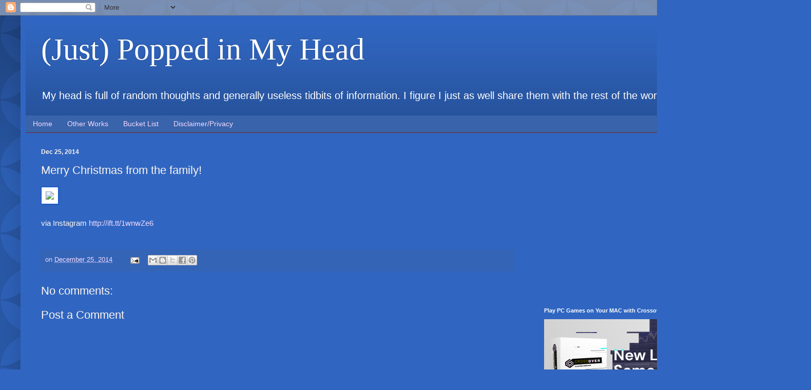

--- FILE ---
content_type: text/html; charset=utf-8
request_url: https://www.google.com/recaptcha/api2/aframe
body_size: 265
content:
<!DOCTYPE HTML><html><head><meta http-equiv="content-type" content="text/html; charset=UTF-8"></head><body><script nonce="N0332hgS1oCO-HP7If00Eg">/** Anti-fraud and anti-abuse applications only. See google.com/recaptcha */ try{var clients={'sodar':'https://pagead2.googlesyndication.com/pagead/sodar?'};window.addEventListener("message",function(a){try{if(a.source===window.parent){var b=JSON.parse(a.data);var c=clients[b['id']];if(c){var d=document.createElement('img');d.src=c+b['params']+'&rc='+(localStorage.getItem("rc::a")?sessionStorage.getItem("rc::b"):"");window.document.body.appendChild(d);sessionStorage.setItem("rc::e",parseInt(sessionStorage.getItem("rc::e")||0)+1);localStorage.setItem("rc::h",'1768553403521');}}}catch(b){}});window.parent.postMessage("_grecaptcha_ready", "*");}catch(b){}</script></body></html>